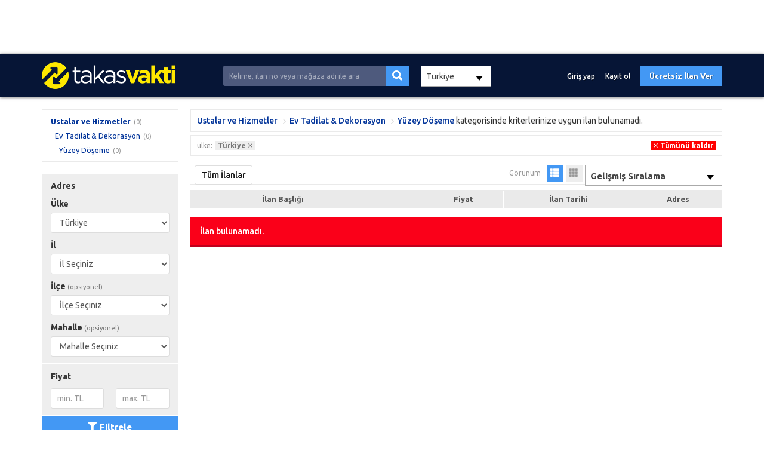

--- FILE ---
content_type: text/html; charset=UTF-8
request_url: https://www.takasvakti.com/17660/ev-tadilat-dekorasyon-yuzey-doseme
body_size: 7781
content:
<!DOCTYPE HTML>
<html lang="tr-TR">
<head>
<meta charset="UTF-8">
<title>Yüzey Döşeme Takasvakti</title>
<meta name="description" content="">
<link rel="stylesheet" href="https://www.takasvakti.com/temalar/limon_ilan/css/bootstrap.min.css"/>
<!-- <link rel="stylesheet" href="https://www.takasvakti.com/temalar/limon_ilan/css/font-awesome.min.css"/> -->
<!--<link rel="stylesheet" href="https://use.fontawesome.com/releases/v5.6.3/css/all.css">-->

    <link rel="stylesheet" href="https://cdnjs.cloudflare.com/ajax/libs/font-awesome/5.15.1/css/all.min.css" integrity="sha512-+4zCK9k+qNFUR5X+cKL9EIR+ZOhtIloNl9GIKS57V1MyNsYpYcUrUeQc9vNfzsWfV28IaLL3i96P9sdNyeRssA==" crossorigin="anonymous" />
<link rel="stylesheet" href="https://www.takasvakti.com/temalar/limon_ilan/css/ionicons.min.css"/>
<link rel="stylesheet" href="https://www.takasvakti.com/temalar/limon_ilan/js/trumbowyg/ui/trumbowyg.min.css"/>
<link rel="stylesheet" href="https://www.takasvakti.com/temalar/limon_ilan/css/sidr.bare.min.css"/>
<link rel="stylesheet" href="https://www.takasvakti.com/temalar/limon_ilan/css/magnific-popup.css"/>
<link rel="stylesheet" href="https://www.takasvakti.com/temalar/limon_ilan/style.css?v=1990"/>
<link href="https://fonts.googleapis.com/css?family=Ubuntu:300,400,500,700&subset=latin-ext" rel="stylesheet">
<link rel="canonical" href="https://www.takasvakti.com/17660/ev-tadilat-dekorasyon-yuzey-doseme"/>
<link rel='icon' href='https://www.takasvakti.com/uploads/images/2020/09/10/icon-5f595d106896e.png' /><script async src="https://pagead2.googlesyndication.com/pagead/js/adsbygoogle.js?client=ca-pub-4746190589515885"
     crossorigin="anonymous"></script>

<!-- Google tag (gtag.js) -->
<script async src="https://www.googletagmanager.com/gtag/js?id=G-P4BKB34XCN"></script>
<script>
  window.dataLayer = window.dataLayer || [];
  function gtag(){dataLayer.push(arguments);}
  gtag('js', new Date());

  gtag('config', 'G-P4BKB34XCN');
</script>

<script>
// Define dataLayer and the gtag function.
window.dataLayer = window.dataLayer || [];
function gtag(){dataLayer.push(arguments);}

// Set default consent to 'denied' as a placeholder
// Determine actual values based on your own requirements
gtag('consent', 'default', {
  'ad_storage': 'denied',
  'ad_user_data': 'denied',
  'ad_personalization': 'denied',
  'analytics_storage': 'denied'
});
</script>
<!-- Google tag (gtag.js) -->
<script async src="https://www.googletagmanager.com/gtag/js?id=TAG_ID">
</script>
<script>
  window.dataLayer = window.dataLayer || [];
  function gtag(){dataLayer.push(arguments);}

  gtag('js', new Date());
  gtag('config', 'TAG_ID');
</script>

<!-- Create one update function for each consent parameter -->
<script>
  function consentGrantedAdStorage() {
    gtag('consent', 'update', {
      'ad_storage': 'granted'
    });
  }
</script>
<!-- Google tag (gtag.js) -->
<script async src="https://www.googletagmanager.com/gtag/js?id=G-RECB5WQPJJ"></script>
<script>
  window.dataLayer = window.dataLayer || [];
  function gtag(){dataLayer.push(arguments);}
  gtag('js', new Date());

  gtag('config', 'G-RECB5WQPJJ');
</script>
<!-- Google tag (gtag.js) -->
<script async src="https://www.googletagmanager.com/gtag/js?id=UA-172641109-1"></script>
<script>
  window.dataLayer = window.dataLayer || [];
  function gtag(){dataLayer.push(arguments);}
  gtag('js', new Date());

  gtag('config', 'UA-172641109-1');
</script>
<meta name="viewport" content="width=device-width, initial-scale=1">
<meta http-equiv="cache-control" content="max-age=0" />
<meta http-equiv="cache-control" content="no-cache" />
<meta http-equiv="expires" content="0" />
<meta http-equiv="expires" content="Tue, 01 Jan 1980 1:00:00 GMT" />
<meta http-equiv="pragma" content="no-cache" />
<link rel="manifest" href="/manifest.json">
<script>navigator.serviceWorker.register('sw.js');</script>
<style type="text/css">
	body {font-family:"Ubuntu", sans-serif;}
header, header .sticky, .yazi .bilgi ul li a, #magaza_bilgi, ul.magaza_sec li a:hover, ul.magaza_sec li.active a, .mobil_header, .footer_sabit {background: #061536;}
#mmu_panel, .mm#mmu_panel ul li a {background: #061536 !important;}
.mm#mmu_panel ul li a:hover, .mm#mmu_panel ul li a.active {background: #394157 !important;}
ul.renkli_menu li a:hover  {background: #061536 !important;}
.yazi h1, .yazi .sidebar .benzer h3 a, .yazi.kategori .icerik h3 a, .yazi .kategori-baslik {color: #061536;}
header .ara input {background:#4e5a7d;}
header .ara.focus input {background:#ffffff !important;color:#3f475f !important;}
header .ara button {background: #4398f4 !important;color:#ffffff !important;}
header .ara button:hover {background:#2f8bf2 !important;color:#ffffff !important;}
header .header_link {color:#ffffff !important;}
header .header_link:hover {color:#ffffff !important;}
header .uyelik > a.btn-primary, .fixed-ekle-buton {background: #4398f4 !important;color: #ffffff !important;}
header .uyelik > a.btn-primary:hover, .fixed-ekle-buton:hover {background: #2f8bf2 !important;color: #ffffff !important;}
header .uyelik > a.yeni span.badge {background:#9f0001;color:#ffffff;}
ul.dropdown-menu {border:1px solid rgba(0,0,0,.07);}
.s_istatistik .badge, .slidesjs-next, .slidesjs-previous {background:#3f475f !important;color:#ffffff !important;}
header {padding:0;}
	body * {border-radius:0 !important;}
</style>

<!-- Google tag (gtag.js) -->
<script async src="https://www.googletagmanager.com/gtag/js?id=G-XPMT20W44X"></script>
<script>
  window.dataLayer = window.dataLayer || [];
  function gtag(){dataLayer.push(arguments);}
  gtag('js', new Date());

  gtag('config', 'G-XPMT20W44X');
</script>
<script async src="https://pagead2.googlesyndication.com/pagead/js/adsbygoogle.js?client=ca-pub-4746190589515885"
     crossorigin="anonymous"></script>
<ins class="adsbygoogle"
     style="display:block"
     data-ad-format="fluid"
     data-ad-layout-key="-hs-k-w-b3+u0"
     data-ad-client="ca-pub-4746190589515885"
     data-ad-slot="7646580750"></ins>
<script>
     (adsbygoogle = window.adsbygoogle || []).push({});
</script>
</head>
<body>
<div id="fb-root"></div>
<script>(function(d, s, id) {
  var js, fjs = d.getElementsByTagName(s)[0];
  if (d.getElementById(id)) return;
  js = d.createElement(s); js.id = id;
  js.src = 'https://connect.facebook.net/tr_TR/sdk.js#xfbml=1&version=v3.1';
  fjs.parentNode.insertBefore(js, fjs);
}(document, 'script', 'facebook-jssdk'));</script>
<header class="visible-md visible-lg standart">
<div class="sticky"><div class="container">
	<div class="row">
		<div class="col-md-9 col-sm-12 yukseklik_h">
			<div class="logo noselect"><a href="https://www.takasvakti.com"><img src="https://www.takasvakti.com/uploads/images/2020/07/07/logo-5f0483f187818.png" class="img-responsive" /></a></div>
		</div>
		<div class="ortala_h">
			<div class="col-md-12 col-md-offset-2 visible-md visible-lg">
				<form action="" method="post">
					<div class="input-group ara ">
					  <input type="text" id="ara_input" class="form-control" name="s" placeholder="Kelime, ilan no veya mağaza adı ile ara" value="" required>
					  <span class="input-group-btn">
						<button class="btn btn-default" name="ara_buton" type="submit" value="Ara"><i class="ion-search"></i></button>
					  </span>
					</div>
				</form>
			</div>
            <div class="col-md-5">
                                <select name="top_ulkeler" id="top_ulkeler" onchange="changeCountry()" class="form-control ">
                    <option value="0">-- Seçiniz --</option>
                                <option data-code="" value="215" selected >Türkiye</option>
                                <option data-code="" value="223"  >United States</option>
                                <option data-code="" value="81"  >Germany</option>
                                </select>
            </div>

			<div class="col-md-14 col-sm-30 text-right uyelik">
								<a href="https://www.takasvakti.com/sayfa/giris-yap" class="btn header_link">Giriş yap</a>
				<a href="https://www.takasvakti.com/sayfa/kayit-ol" class="btn header_link">Kayıt ol</a>
				<a href="https://www.takasvakti.com/sayfa/giris-yap?r=ie" class="btn btn-primary btn-header">Ücretsiz İlan Ver</a>
								<a data-toggle="modal" data-target="#ara_modal" id="sm_ara_buton" class="btn btn-danger btn-header"><i class="ion-search mr0"></i></a>
			</div>
		</div>
	</div>
</div>
</div></header>
<div class="visible-sm visible-xs">
	<div class="mobil_header sticky">
		<div class="container">
			<div class="row">
				                
				<div class="col-xs-8 text-center" >
					<button type="button" class="pull-left" id="mm_buton" href="#mm_panel"><i class="ion-navicon-round mr0"></i></button>
				</div>
				<div class="col-xs-26 yukseklik_h">
					<a href="https://www.takasvakti.com"><img src="https://www.takasvakti.com/uploads/images/2020/07/07/logo-5f0483f187818.png" class="img-responsive img-center mobil_logo"/></a>
				</div>
				<div class="col-xs-8 text-center" >
					<button type="button" class="pull-right" id="mmu_buton" href="#mmu_panel"><i class="ion-person-stalker mr0"></i></button>
				</div>
			</div>
		</div>
	</div>
	<form action="" method="post">
		<div class="mobil_ara">
		  <input style="width:88%;border-left:0;" type="text" id="m_ara_input" class="form-control pull-left" name="s" placeholder="Kelime, ilan no veya mağaza adı ile ara" value="" required>
		  <button style="width:12%;" class="btn btn-default pull-left" name="ara_buton" type="submit" value="Ara"><i class="ion-search mr0"></i></button>
		  <div class="clearfix"></div>
		</div>
	</form>
    <div class="ulke_group">
    <select name="top_ulkeler" id="top_mulkeler" onchange="changeMCountry()" class="form-control">
        <option value="0">-- Seçiniz --</option>
                    <option data-code="TR" value="215" selected >Türkiye</option>
                    <option data-code="US" value="223"  >United States</option>
                    <option data-code="DE" value="81"  >Germany</option>
            </select></div>
    </div>
<div class="container mt20 arsiv">
	
	<div class="row">
		<div class="col-md-9 sidebar">
			<div class="panel panel-default beyaz">
				<div class="panel-body" id="mm_panel_copy">
					<ul class="ana_menu scroll">
					<li><a href='https://www.takasvakti.com/6/ustalar-ve-hizmetler'>Ustalar ve Hizmetler</a><span class='toplam'>(0)</span>
								<ul>
							<li><a href='https://www.takasvakti.com/17635/ev-tadilat-dekorasyon'>Ev Tadilat & Dekorasyon</a><span class='toplam'>(0)</span>
								<ul>
							<li><a href='https://www.takasvakti.com/17660/ev-tadilat-dekorasyon-yuzey-doseme'>Yüzey Döşeme</a><span class='toplam'>(0)</span></li></ul></ul>					</ul>
				</div>
			</div>
			
			<button id="filtre_panel_buton" class="btn btn-danger btn-block visible-xs visible-sm mb15"><i class="fa fa-filter"></i>SONUÇLARI FİLTRELE</button>
		
			<form action="" method="post" class="filtre_sm_hide">
			<div class="filtre_mobil_scroll scroll">
				<div class="panel panel-default beyaz filtre">
					<div class="panel-heading">Adres</div>
					<div class="panel-body">
                        <div id="ulke_sec" style="margin-bottom:10px;"></div>
												<div id="il_sec" style="margin-bottom:10px;"><select name='no_flash' id='no_flash' class='form-control'><option value='İl Seçiniz'>İl Seçiniz</option></select></div>
												<div id="ilce_sec" style="margin-bottom:10px;"></div>
						<div id="mahalle_sec"></div>
					</div>	
				</div>
				<div class="panel panel-default beyaz filtre">
					<div class="panel-heading">Fiyat</div>
					<div class="panel-body">
						<div class="row">
							<div class="col-xs-21">
								<input type="text" name="fiyat_min" id="fiyat_min" value="" placeholder="min. TL" class="form-control fiyat_mask" data-a-sep="." data-a-dec="," />
							</div>
							<div class="col-xs-21">
								<input type="text" name="fiyat_max" id="fiyat_max" value="" placeholder="max. TL" class="form-control fiyat_mask" data-a-sep="." data-a-dec="," />
							</div>
						</div>
					</div>	
				</div>			
				
							</div>
			<button type="submit" name="buton" id="buton" class="btn btn-primary btn-block" value="Filtrele"><i class="fa fa-filter"></i>Filtrele</button>
			</form>
		
		</div>
		<div class="col-md-33">
			<div class="panel panel-default beyaz sonuc visible-md visible-lg">
				<div class="panel-body">
					<span class="kategori">
					<a href='https://www.takasvakti.com/6/ustalar-ve-hizmetler'>Ustalar ve Hizmetler</a><a href='https://www.takasvakti.com/17635/ev-tadilat-dekorasyon'>Ev Tadilat & Dekorasyon</a><a href="https://www.takasvakti.com/17660/ev-tadilat-dekorasyon-yuzey-doseme">Yüzey Döşeme</a>
					</span> kategorisinde 
					kriterlerinize uygun										</span> ilan bulunamadı.
									</div>
			</div>
			
						<div class="panel panel-default beyaz sonuc uygulanan_filtreler">
				<div class="panel-body">
				
					<ul>
						<li>ulke: <a href='https://www.takasvakti.com/17660/ev-tadilat-dekorasyon-yuzey-doseme/?iptal=ulke'><span>Türkiye<i class='ion-android-close'></i></span></a></li>						
						<li class="temizle"><a href="https://www.takasvakti.com/17660/ev-tadilat-dekorasyon-yuzey-doseme?islem=filtre_temizle"><span><i class="ion-android-close"></i>Tümünü kaldır</span></a></li>					</ul>
				</div>
			</div>	
			
			
			<div class="panel panel-default beyaz tab mt15">
				<div class="panel-heading">
				  <ul class="nav nav-tabs ozel noselect visible-sm visible-md visible-lg" role="tablist">
										<li role="presentation" class='active'><a href="#">Tüm İlanlar</a></li>
									  </ul>
				  <div class="sag">
				  					<ul class="listeleme noselect visible-sm visible-md visible-lg">
						<li class="baslik">Görünüm</li>
						<li class='active'><a href="https://www.takasvakti.com/17660/ev-tadilat-dekorasyon-yuzey-doseme?gorunum=tablo"><i class="glyphicon glyphicon-th-list" aria-hidden="true"></i></a></li>
						<li ><a href="https://www.takasvakti.com/17660/ev-tadilat-dekorasyon-yuzey-doseme?gorunum=ikili"><i class="glyphicon glyphicon-th" aria-hidden="true"></i></a></li>
					</ul>
				  					<select id="jump" name="jump">
					  <option value="https://www.takasvakti.com/17660/ev-tadilat-dekorasyon-yuzey-doseme?sirala=gelismis" selected='selected'>Gelişmiş Sıralama</option>
					  <option value="https://www.takasvakti.com/17660/ev-tadilat-dekorasyon-yuzey-doseme?sirala=fiyat_artan" >Fiyata göre (Önce en düşük)</option>
					  <option value="https://www.takasvakti.com/17660/ev-tadilat-dekorasyon-yuzey-doseme?sirala=fiyat_azalan" >Fiyata göre (Önce en yüksek)</option>
					  <option value="https://www.takasvakti.com/17660/ev-tadilat-dekorasyon-yuzey-doseme?sirala=tarih_yeni" >Tarihe göre (Önce en yeni)</option>
					  <option value="https://www.takasvakti.com/17660/ev-tadilat-dekorasyon-yuzey-doseme?sirala=tarih_eski" >Tarihe göre (Önce en eski)</option>
					</select>
				  </div>
				  
				</div>
				
				<div class="panel-body">
	<table class="table table-condensed table-striped liste">
		<thead>
			<tr>
				<th width="110"></th>
				<th class="baslik_th" width="280">İlan Başlığı</th>
								<th class="visible-sm visible-md visible-lg">Fiyat</th>
				<th class="visible-md visible-lg">İlan Tarihi</th>
				<th class="visible-sm visible-md visible-lg">Adres</th>
			</tr>
		</thead>
		<tbody>
				

		</tbody>
	</table>				
	
</div>
				<div class='alert alert-danger mt15'>İlan bulunamadı.</div>			</div>

						
			
			<div class='mb10'><script async src="https://pagead2.googlesyndication.com/pagead/js/adsbygoogle.js?client=ca-pub-4746190589515885"
     crossorigin="anonymous"></script>
<ins class="adsbygoogle"
     style="display:block; text-align:center;"
     data-ad-layout="in-article"
     data-ad-format="fluid"
     data-ad-client="ca-pub-4746190589515885"
     data-ad-slot="9078508501"></ins>
<script>
     (adsbygoogle = window.adsbygoogle || []).push({});
</script></div>		</div>
	</div>

</div>

<div class='container' style='margin-top:15px;'><script async src="https://pagead2.googlesyndication.com/pagead/js/adsbygoogle.js?client=ca-pub-4746190589515885"
     crossorigin="anonymous"></script>
<!-- ilan sağına reklam -->
<ins class="adsbygoogle"
     style="display:block"
     data-ad-client="ca-pub-4746190589515885"
     data-ad-slot="7390022318"
     data-ad-format="auto"
     data-full-width-responsive="true"></ins>
<script>
     (adsbygoogle = window.adsbygoogle || []).push({});
</script></div><footer>
<div class="container">

	<div class="text-center">
		<script type="text/javascript" src="//translate.google.com/translate_a/element.js?cb=googleTranslateElementInit"></script>
		<script type="text/javascript">
			function googleTranslateElementInit() {
				new google.translate.TranslateElement({pageLanguage: "tr", layout: google.translate.TranslateElement.InlineLayout.VERTICAL}, "google_translate_element");
			}
		</script>
		<div id="google_translate_element" style="margin-bottom:20px;"></div>
	</div>

<div class="row">
<div class="col-md-a5">
	<div class='baslik'>Hakkımızda</div>	<ul class='footer_1 '><li ><a href='https://www.takasvakti.com/hakkimizda-1' title='Hakkımızda'>Hakkımızda</a></li><li ><a href='https://www.takasvakti.com/takas-nasil-yapilir-188' title='Takas Nasıl Yapılır?'>Takas Nasıl Yapılır?</a></li><li ><a href='https://www.takasvakti.com/reklam-16' title='Reklam'>Reklam</a></li><li ><a href='https://www.takasvakti.com/gorsellerimiz-509' title='Görsellerimiz'>Görsellerimiz</a></li><li ><a href='https://www.takasvakti.com/iletisim-3' title='İletişim'>İletişim</a></li></ul></div>
<div class="col-md-a5">
	<div class='baslik'>Bireysel Üyelik</div>	<ul class='footer_2 '><li ><a href='https://www.takasvakti.com/bireysel-uyelik-sozlesmesi-124' title='Bireysel Üyelik Sözleşmesi'>Bireysel Üyelik Sözleşmesi</a></li><li ><a href='https://www.takasvakti.com/ilan-verme-kurallari-2' title='İlan Verme Kuralları'>İlan Verme Kuralları</a></li><li ><a href='https://www.takasvakti.com/kullanim-kosullari-13' title='Kullanım Koşulları'>Kullanım Koşulları</a></li></ul></div>
<div class="col-md-a5">
	<div class='baslik'>Kurumsal Üyelik</div>	<ul class='footer_3 '><li ><a href='https://www.takasvakti.com/magazam_uyelik_sozlesmesi-123' title='Mağazam Üyelik Sözleşmesi'>Mağazam Üyelik Sözleşmesi</a></li><li ><a href='https://www.takasvakti.com/kurumsal-magaza-paketleri-6' title='Kurumsal Mağaza Paketleri'>Kurumsal Mağaza Paketleri</a></li><li ><a href='https://www.takasvakti.com/magaza-acma-sartlari-5' title='Mağaza Açma Şartlar ve Avantajları'>Mağaza Açma Şartlar ve Avantajları</a></li><li ><a href='https://www.takasvakti.com/nasil-magaza-acabilirim-4' title='Nasıl Mağaza Açabilirim?'>Nasıl Mağaza Açabilirim?</a></li></ul></div>
<div class="col-md-a5">
	<div class='baslik'>Doping</div>	<ul class='footer_4 '><li ><a href='https://www.takasvakti.com/doping-nedir-7' title='Doping Nedir?'>Doping Nedir?</a></li><li ><a href='https://www.takasvakti.com/doping-satin-alma-sartlari-8' title='Doping Satın Alma Şartları'>Doping Satın Alma Şartları</a></li><li ><a href='https://www.takasvakti.com/sik-sorulan-sorular-10' title='Sık Sorulan Sorular'>Sık Sorulan Sorular</a></li></ul></div>
<div class="col-md-a5">
	<div class='baslik'>Güvenli E-Ticaret</div>	<ul class='footer_5 '><li ><a href='https://www.takasvakti.com/guvenli-e-ticaret-11' title='Güvenli E-Ticaret'>Güvenli E-Ticaret</a></li><li ><a href='https://www.takasvakti.com/guvenli-alisveris-ipuclari-12' title='Güvenli Alışveriş İpuçları'>Güvenli Alışveriş İpuçları</a></li><li ><a href='https://www.takasvakti.com/gizlilik-politikasi-15' title='Gizlilik Politikası'>Gizlilik Politikası</a></li></ul></div>
</div>
<div class="iletisim" >
<div class="baslik">BİZE ULAŞIN</div>
<div class="row">
    	<div class="col-md-27">
				<a href="mailto:info@takasvakti.com"><div class="buton email"><i class="ion-email"></i>info@takasvakti.com</div></a>		<a href="https://wa.me/+900537 992 29 58"><div class="buton whatsapp"><i class="fa fa-whatsapp"></i>Whatsapp Destek: 0537 992 29 58</div></a>	</div>
	<div class="col-md-15 sosyal">
		<div class="pull-right">
			<a href="https://www.facebook.com/profile.php?id=100032651528901" class="buton facebook"><i class="fab fa-facebook"></i></a>			<a href="https://www.twitter.com/takasvakti/" class="buton twitter"><i class="fab fa-twitter"></i></a>			<a href="https://www.instagram.com/takasvakti/" class="buton instagram"><i class="fab fa-instagram"></i></a>			<a href="https://www.youtube.com/channel/UC4" class="buton youtube"><i class="fab fa-youtube"></i></a>		</div>
	</div>
</div>

<div class="text-center">
        </div>

</div>

<p>Takas Vakti Seri İlan Sitesinde&nbsp;yer alan üyelerin oluşturduğu tüm içerik, görüş ve bilgilerin doğruluğu, eksiksiz ve değişmez olduğu, yayınlanması ile ilgili yasal yükümlülüklerin tümü içeriği oluşturan kullanıcıya aittir. Bu içeriğin, görüş ve bilgilerin yanlışlık, eksiklik veya yasalarla düzenlenmiş kurallara aykırı olmasından takasvakti.com hiçbir şekilde sorumlu değildir. Sorularınız için ilan sahibi ile irtibata geçebilirsiniz. Takas Vakti sadece bir yer sağlayıcı hükmündedir.</p>



<ul class="footer_sabit visible-xs">
	<li><a href="https://www.takasvakti.com"><i class="fa fa-home"></i>Anasayfa</a></li>
	<li><a href="https://www.takasvakti.com/sayfa/vitrin-ilanlari"><i class="fa fa-th-large"></i>Vitrin</a></li>
	<li><a href="https://www.takasvakti.com/sayfa/ilan-ekle"><i class="fa fa-plus"></i>İlan Ekle</a></li>
			<li><a href="https://www.takasvakti.com/sayfa/giris-yap/"><i class="ion-person"></i>Giriş Yap</a></li>
	</ul>



</div>
</footer>


<!-- ARA Modal -->
<div class="modal fade" id="ara_modal" tabindex="-1" role="dialog" aria-labelledby="ara_modal">
  <div class="modal-dialog" role="document">
	<form action="" method="post">
    <div class="modal-content">
      <div class="modal-header">
        <button type="button" class="close" data-dismiss="modal" aria-label="Close"><span aria-hidden="true">&times;</span></button>
        <h4 class="modal-title" id="myModalLabel">İlan Ara</h4>
      </div>
      <div class="modal-body">
	  
		<div id='form_s' class='form-group'>
			<label for='s'>Aranacak Kelime <span style='color:#e74c3c;margin-left:3px;'>*</span></label>
			<p class='help-block'>Kelime, ilan no veya mağaza adı ile ara</p>
			<input type='text' class='form-control' id='s' name='s' placeholder='Aranacak Kelime' value=''  required>
		</div>      </div>
      <div class="modal-footer">
        <button type="button" class="btn btn-default" data-dismiss="modal">Kapat</button>
		<button class="btn btn-primary" name="ara_buton" type="submit" value="Ara"><i class="ion-search"></i>Ara</button>
      </div>
    </div>
	</form>
  </div>
</div>

<div id="mm_panel" class="mm">
	<ul class="ana_menu">
		<li><a href="https://www.takasvakti.com/sayfa/acil-acil"><i class="ion-android-alarm-clock" style="background:;"></i>Acil Acil</a></li>
		<li><a href="https://www.takasvakti.com/sayfa/takaslar"><i class="fas fa-handshake" style="background:;"></i>Tüm Takas İlanları</a></li>
		<li><a href="https://www.takasvakti.com/sayfa/fiyati-dusenler"><i class="ion-arrow-graph-down-right" style="background:;"></i>Fiyatı Düşenler</a></li>
		<li><a href="https://www.takasvakti.com/sayfa/vitrin-ilanlari"><i class="ion-podium" style="background:;"></i>Tüm Vitrin İlanları</a></li>
				<li><a href="https://www.takasvakti.com/1/emlak"><i class="ion-ios-home" style="background:#fcae1a !important;"></i>Emlak</a></li>
				<li><a href="https://www.takasvakti.com/2/vasita"><i class="ion-model-s" style="background:#f32b2d !important;"></i>Vasıta</a></li>
				<li><a href="https://www.takasvakti.com/3/yedek-parca-aksesuar-tuning"><i class="ion-settings" style="background:#09b8bd !important;"></i>Yedek Parça, Aksesuar & Tuning</a></li>
				<li><a href="https://www.takasvakti.com/4/ikinci-el-ve-sifir-alisveris"><i class="ion-bag" style="background:#6c6ffc !important;"></i>İkinci El ve Sıfır Alışveriş</a></li>
				<li><a href="https://www.takasvakti.com/5/is-makineleri-sanayi"><i class="fa fa-truck" style="background:#a55ffd !important;"></i>İş Makineleri & Sanayi</a></li>
				<li><a href="https://www.takasvakti.com/6/ustalar-ve-hizmetler"><i class="ion-person-stalker" style="background:#459ce1 !important;"></i>Ustalar ve Hizmetler</a></li>
				<li><a href="https://www.takasvakti.com/7/ozel-ders-verenler"><i class="ion-person" style="background:#51b27c !important;"></i>Özel Ders Verenler</a></li>
				<li><a href="https://www.takasvakti.com/8/is-ilanlari"><i class="ion-briefcase" style="background:#94bb3e !important;"></i>İş İlanları</a></li>
				<li><a href="https://www.takasvakti.com/9/yardimci-arayanlar"><i class="ion-android-contacts" style="background:#fe7a18 !important;"></i>Yardımcı Arayanlar</a></li>
				<li><a href="https://www.takasvakti.com/10/hayvanlar-alemi"><i class="ion-ios-paw" style="background:#19bae8 !important;"></i>Hayvanlar Alemi</a></li>
			</ul>
</div>

<div id="mmu_panel" class="mm">
		<ul>
	<li><a href="https://www.takasvakti.com/sayfa/giris-yap"><i class="ion-person"></i>Giriş yap</a></li>
	<li><a href="https://www.takasvakti.com/sayfa/kayit-ol"><i class="ion-person-add"></i>Kayıt ol</a></li>
	<li><a href="https://www.takasvakti.com/sayfa/giris-yap?r=ie"><i class="ion-plus"></i>Ücretsiz İlan Ver</a></li>
	</ul>
	</div>

<div style="display:none;">
<script async src="https://pagead2.googlesyndication.com/pagead/js/adsbygoogle.js?client=ca-pub-4746190589515885"
     crossorigin="anonymous"></script>
<ins class="adsbygoogle"
     style="display:block"
     data-ad-format="fluid"
     data-ad-layout-key="-hs-k-w-b3+u0"
     data-ad-client="ca-pub-4746190589515885"
     data-ad-slot="7646580750"></ins>
<script>
     (adsbygoogle = window.adsbygoogle || []).push({});
</script>
<!-- Google tag (gtag.js) -->
<script async src="https://www.googletagmanager.com/gtag/js?id=G-RECB5WQPJJ"></script>
<script>
  window.dataLayer = window.dataLayer || [];
  function gtag(){dataLayer.push(arguments);}
  gtag('js', new Date());

  gtag('config', 'G-RECB5WQPJJ');
</script></div>
<script type="text/javascript" src="https://www.takasvakti.com/temalar/limon_ilan/js/jquery-3.3.1.min.js"></script>
<script src="https://code.jquery.com/ui/1.12.1/jquery-ui.js"></script>
<script type="text/javascript" src="https://www.takasvakti.com/temalar/limon_ilan/js/bootstrap.min.js"></script>
<script type="text/javascript" src="https://www.takasvakti.com/temalar/limon_ilan/js/jquery.slides.min.js"></script>
<script type="text/javascript" src="https://www.takasvakti.com/temalar/limon_ilan/js/notify.min.js"></script>
<script type="text/javascript" src="https://www.takasvakti.com/temalar/limon_ilan/js/jquery.mask.min.js"></script>
<script type="text/javascript" src="https://www.takasvakti.com/temalar/limon_ilan/js/jquery.sticky.js"></script>
<script type="text/javascript" src="https://www.takasvakti.com/temalar/limon_ilan/js/jquery.magnific-popup.min.js"></script>
<script type="text/javascript" src="https://www.takasvakti.com/temalar/limon_ilan/js/jquery.sidr.min.js"></script>
<script type="text/javascript" src="https://www.takasvakti.com/temalar/limon_ilan/js/main.js?v=1990"></script>
<link href="https://cdn.jsdelivr.net/npm/select2@4.1.0-beta.1/dist/css/select2.min.css" rel="stylesheet" />
<script src="https://cdn.jsdelivr.net/npm/select2@4.1.0-beta.1/dist/js/select2.min.js"></script>
<script src="https://cdnjs.cloudflare.com/ajax/libs/limonte-sweetalert2/10.13.1/sweetalert2.all.min.js" integrity="sha512-/jZU1rMYKsmzaEyfJvvJrlc5dezgIYf4n2lCKhAOhxIqMI4hgiMg1QnQOH0iJ4Hv5w0U+NoZjrGjwz+mxQBoAg==" crossorigin="anonymous"></script>
<link rel="stylesheet" href="https://cdnjs.cloudflare.com/ajax/libs/limonte-sweetalert2/10.13.1/sweetalert2.min.css" integrity="sha512-EeZYT52DgUwGU45iNoywycYyJW/C2irAZhp2RZAA0X4KtgE4XbqUl9zXydANcIlEuF+BXpsooxzkPW081bqoBQ==" crossorigin="anonymous" />
<script>
    function changeMCountry(){
        var id  = $('#top_mulkeler').val();
        var url = window.location.href.replace(window.location.search,'');
        console.log(id)
        location = url+'?ulke='+id;
        console.log(url);
        console.log(id);

    }

    function changeCountry(){
        var id  = $('#top_ulkeler').val();
        var url = window.location.href.replace(window.location.search,'');
        console.log(id)
        location = url+'?ulke='+id;
        console.log(url);
        console.log(id);

    }

    $(document).ready(function() {
        $('#top_mulkeler,#ulke_magaza,select').select2();
    });
</script>
<style>
    .select2-container--default .select2-selection--single .select2-selection__arrow b {
        border-color: #000 transparent transparent transparent;
        border-style: solid;
        border-width: 8px 6px 0 6px;
        height: 0;
        left: 50%;
        margin-left: -4px;
        margin-top: -2px;
        position: absolute;
        top: 50%;
        width: 0;
    }
    .select2-container--default .select2-selection--single .select2-selection__arrow {
        height: 38px;
        position: absolute;
        top: 0px;
        right: 12px;
        width: 20px;
        color: black;
    }
    .select2-container--default .select2-selection--single .select2-selection__rendered {
        color: #444;
        line-height: 40px;
    }
    .select2-container .select2-selection--single {
        box-sizing: border-box;
        cursor: pointer;
        display: block;
        height: 40px;
        user-select: none;
        -webkit-user-select: none;
    }
</style>
</body>
</html>
<script type="text/javascript" src="https://www.takasvakti.com/temalar/limon_ilan/js/autoNumeric.js"></script>
<script type="text/javascript">
$(function(){
    $("#ulke_sec").load("https://www.takasvakti.com/temalar/limon_ilan/ajax.php?islem=ulke_sec&tip=filtre");
$("#il_sec").load("https://www.takasvakti.com/temalar/limon_ilan/ajax.php?islem=il_sec&tip=filtre");
$('[data-toggle="tooltip"]').tooltip();
$('.fiyat_mask').autoNumeric('init',{mDec:0});
});

$("#filtre_panel_buton").click(function(){
	$(".filtre_sm_hide").slideToggle(500);	
});

</script>


--- FILE ---
content_type: text/html; charset=UTF-8
request_url: https://www.takasvakti.com/temalar/limon_ilan/ajax.php?islem=mahalle_sec&ust=0&gerekli=0
body_size: -148
content:
<label for='mahalle'>Mahalle <span class='text-muted' style='font-size:11px;font-weight:400;'>(opsiyonel)</span></label><select name='mahalle' id='mahalle' class='form-control' ><option value=''>Mahalle Seçiniz</option></select>

--- FILE ---
content_type: text/html; charset=utf-8
request_url: https://www.google.com/recaptcha/api2/aframe
body_size: 269
content:
<!DOCTYPE HTML><html><head><meta http-equiv="content-type" content="text/html; charset=UTF-8"></head><body><script nonce="2B2qCH8L2yxPNMBM0PZDwQ">/** Anti-fraud and anti-abuse applications only. See google.com/recaptcha */ try{var clients={'sodar':'https://pagead2.googlesyndication.com/pagead/sodar?'};window.addEventListener("message",function(a){try{if(a.source===window.parent){var b=JSON.parse(a.data);var c=clients[b['id']];if(c){var d=document.createElement('img');d.src=c+b['params']+'&rc='+(localStorage.getItem("rc::a")?sessionStorage.getItem("rc::b"):"");window.document.body.appendChild(d);sessionStorage.setItem("rc::e",parseInt(sessionStorage.getItem("rc::e")||0)+1);localStorage.setItem("rc::h",'1768572119111');}}}catch(b){}});window.parent.postMessage("_grecaptcha_ready", "*");}catch(b){}</script></body></html>